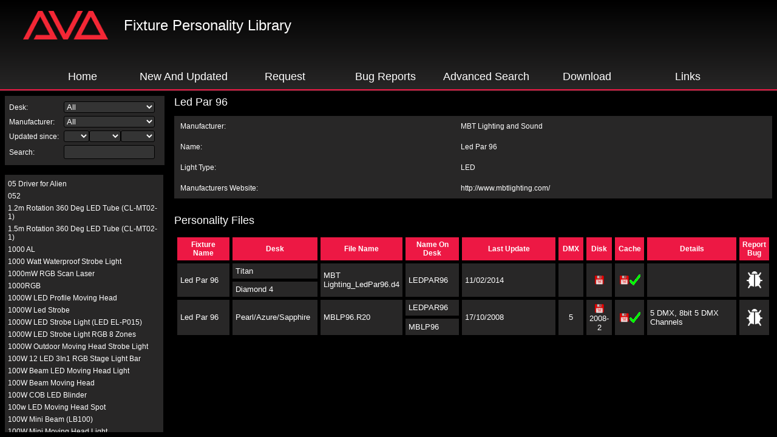

--- FILE ---
content_type: text/html
request_url: https://personalities.avolites.com/Main.asp?mainPage=Main.asp&ID=10811
body_size: 1792
content:
<script language="javascript" type="text/javascript">
    if (window == top)
    {
        top.location = "https://personalities.avolites.com/?mainPage=Main.asp&mainPage=Main.asp&ID=10811";
    }
</script>
<html>
<head>
    <title>Avolites Personality Library</title>
    <meta http-equiv="Page-Enter" content="RevealTrans(Duration=0.2,Transition=6)">
    <link rel="stylesheet" type="text/css" href="./Personality.css">

    <script language="javascript" type="text/javascript">
        function ToggleDisplay(DisplayItem,ExpandImage)
        {
	        var item = document.getElementById(DisplayItem);
	        var img = document.getElementById(ExpandImage);
	        if(window.getComputedStyle) {
		        if ('none' == window.getComputedStyle(item,null).getPropertyValue('display')) {
			        item.style.display='block';
			        img.src = "./images/minus.gif";
		        } else {
			        item.style.display='none';
			        img.src = "./images/plus.gif";
		        }
	        } else if (item.currentStyle) {
		        if ('none' == eval('item.currentStyle.display')) {
			        item.style.display='block';
			        img.src = "./images/minus.gif";
		        } else {
			        item.style.display='none';
			        img.src = "./images/plus.gif";
		        }
	        }
        }
    </script>

</head>

<body>
    <h1>
        Led Par 96
    </h1>
    <table bgcolor="#282727" cellpadding="10" cellspacing="0" width="100%" border="0">
        <tr>
            <td>
                Manufacturer:</td>
            <td>
                MBT Lighting and Sound
            </td>
        </tr>
        <tr>
            <td>
                Name:</td>
            <td>
                Led Par 96
            </td>
        </tr>
        <tr>
            <td>
                Light Type:</td>
            <td>
                LED
            </td>
        </tr>
        <tr>
            <td>
                Manufacturers Website:</td>
            <td>
                <a href="http://www.mbtlighting.com/" target="_blank">
                    http://www.mbtlighting.com/
                </a>
            </td>
        </tr>
        <tr>
    </table>
    <br />
    
    <h1>
        Personality Files</h1>
    <table class="data" cellpadding="5" cellspacing="5" border="0" width="100%" id="Table1">
        <tr>
            <th width="200">
                Fixture Name</th>
            <th width="150">
                Desk</th>
            <th width="120">
                File Name</th>
            <th width="120">
                Name On Desk</th>
            <th width="120">
                Last Update</th>
            <th>
                DMX</th>
            <th>
                Disk</th>
            <th>
                Cache</th>
            <th width="400">
                Details</th>
            <!--<td>Obtain File</td>-->
            <th>
                Report Bug</th>
        </tr>
        
        <tr bgcolor="#400000">
            <td width="200" rowspan="2">
                <p>
                    Led Par 96
            </td>
           
            <td width="150" rowspan="1">
                <p>
                    Titan
            </td>
            <td width="120" rowspan="2">
                <p>
                    
                    <a href="./ViewPersonality.aspx?FileID=28472">
                        MBT Lighting_LedPar96.d4
                    </a>
                    
            </td>
            
                    <td width="120" rowspan="2">
                        <p>
                            LEDPAR96
                    </td>
            <td width="400" rowspan="2">
                <p>
                    11/02/2014
            </td>
            <td width="40" rowspan="2" align="center">
                <p>
                    
            </td>
            
            <td rowspan="2>" valign="middle" align="center">
                <p>                    
			
                <a href="/PersonalityFiles/Downloads/TitanFixtureLibraryV19.exe" title="Download">
                    <img alt="Yes" src="./images/disksmall.gif" width="18" border="0">
                </a>
            
                </p>
            </td>
			
            <td width="40" rowspan="2" align="center">
                <a href="/PersonalityFiles/Downloads/TitanFixtureLibraryV19.exe" title="Download">
                    <img alt="No" src="./images/disksmall.gif" width="18" border="0"><img alt="Yes" src="./images/tick.gif"
                        width="18" border="0"></a></td>
            
            <td width="400" rowspan="2">
                <p>
                    
            </td>
            
            <!--<td	 width=30 align=center><a target="Personality_Viewer" href="/PersonalityFiles/Downloads/d4/MBT Lighting_LedPar96.d4"><img src="./images/file.GIF" width=30 border=0></a></td>-->
            
            <td width="30" rowspan="2" align="center">
                
                <a href="./Bug Form.asp?Manufacturer=MBT Lighting and Sound&Desk=Titan&Fixture Name=Led Par 96&File Name=MBT Lighting_LedPar96.d4">
                    <img src="./images/bug-icon.png" width="30" border="0"></a></td>
        </tr>
        
        <tr bgcolor="#400000">
        
            <td width="150">
                <p>
                    Diamond 4
                </p>
            </td>
        
        </tr>
        
        <tr bgcolor="#400000">
            <td width="200" rowspan="2">
                <p>
                    Led Par 96
            </td>
           
            <td width="150" rowspan="2">
                <p>
                    Pearl/Azure/Sapphire
            </td>
            <td width="120" rowspan="2">
                <p>
                    
                    <a href="./ViewPersonality.aspx?FileID=28471">
                        MBLP96.R20
                    </a>
                    
            </td>
            
            <td width="120" rowspan="1">
                <p>
                    LEDPAR96
                    </td>
            <td width="400" rowspan="2">
                <p>
                    17/10/2008
            </td>
            <td width="40" rowspan="2" align="center">
                <p>
                    5
            </td>
            
            <td rowspan="2>" valign="middle" align="center">
                <p>                    
			
                    <a href="/PersonalityFiles/Downloads/2008-2.exe" title="Download">
                        <img alt="Yes" src="./images/disksmall.gif" width="18" border="0">
                        2008-2
                    </a>

            
                </p>
            </td>
			
            <td width="40" rowspan="2" align="center">
                <a href="/PersonalityFiles/Downloads/Expert.exe" title="Download">
                    <img alt="No" src="./images/disksmall.gif" width="18" border="0"><img alt="Yes" src="./images/tick.gif"
                        width="18" border="0"></a></td>
            
            <td width="400" rowspan="2">
                <p>
                    5 DMX, 8bit  5 DMX Channels
            </td>
            
            <!--<td	 width=30 align=center><a target="Personality_Viewer" href="/PersonalityFiles/Downloads/r20/MBLP96.R20"><img src="./images/file.GIF" width=30 border=0></a></td>-->
            
            <td width="30" rowspan="2" align="center">
                
                <a href="./Bug Form.asp?Manufacturer=MBT Lighting and Sound&Desk=Pearl/Azure/Sapphire&Fixture Name=Led Par 96&File Name=MBLP96.R20">
                    <img src="./images/bug-icon.png" width="30" border="0"></a></td>
        </tr>
        
        <tr bgcolor="#400000">
        
            <td width="120" rowspan="1">
                <p>
                    MBLP96
            </td>
        
        </tr>
        
    </table>
</body>

</html>
